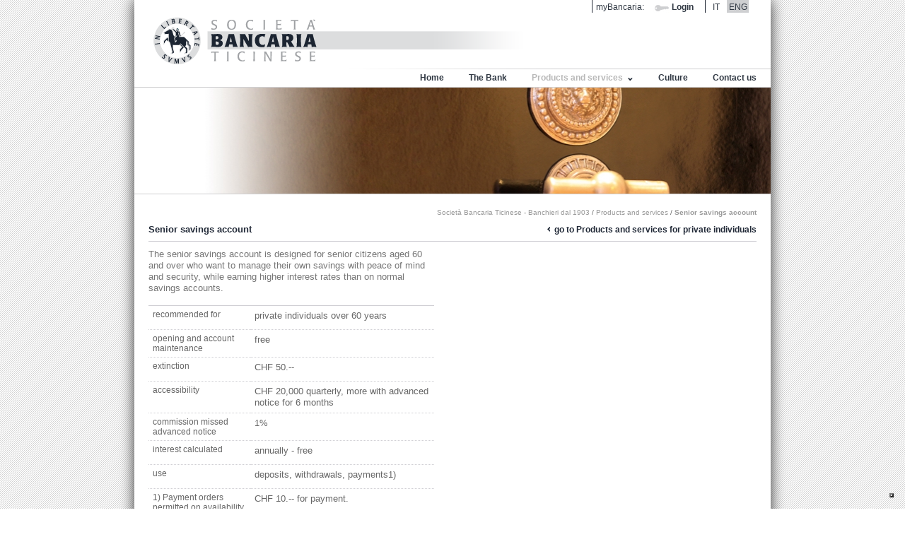

--- FILE ---
content_type: text/html; charset=utf-8
request_url: https://www.bancaria.ch/index.php/site_en/Products-and-services/Senior-savings-account/(backto)/193/(catid)/200
body_size: 13347
content:
<!DOCTYPE html>
<!--[if lt IE 7]>      <html class="no-js lt-ie9 lt-ie8 lt-ie7"> <![endif]-->
<!--[if IE 7]>         <html class="no-js lt-ie9 lt-ie8"> <![endif]-->
<!--[if IE 8]>         <html class="no-js lt-ie9"> <![endif]-->
<!--[if gt IE 8]><!--> <html class="no-js"> <!--<![endif]-->
<head>
	<meta charset="utf-8">
	<meta http-equiv="X-UA-Compatible" content="IE=edge">

	<link rel="stylesheet" type="text/css" media="all" href="/design/plain_site/stylesheets/reset.css">
	<link rel="stylesheet" type="text/css" media="screen" href="/design/plain_site/stylesheets/site.css">
	<link rel="stylesheet" type="text/css" media="screen" href="/design/plain_site/stylesheets/basic.css">
	<meta name="viewport" content="width=device-width, initial-scale=1.0">
	
	
<script type="text/javascript">
var _iub = _iub || [];
_iub.csConfiguration = {"askConsentAtCookiePolicyUpdate":true,"countryDetection":true,"enableFadp":true,"enableLgpd":true,"enableUspr":true,"floatingPreferencesButtonDisplay":"bottom-right","lgpdAppliesGlobally":false,"perPurposeConsent":true,"siteId":3275688,"whitelabel":false,"cookiePolicyId":93610283,"lang":"it", "banner":{ "acceptButtonCaptionColor":"#FFFFFF","acceptButtonColor":"#0073CE","acceptButtonDisplay":true,"backgroundColor":"#FFFFFF","closeButtonDisplay":false,"customizeButtonCaptionColor":"#4D4D4D","customizeButtonColor":"#DADADA","customizeButtonDisplay":true,"explicitWithdrawal":true,"fontSizeBody":"12px","listPurposes":true,"position":"float-bottom-left","rejectButtonCaptionColor":"#FFFFFF","rejectButtonColor":"#0073CE","rejectButtonDisplay":true,"showPurposesToggles":true,"textColor":"#000000" }};
</script>
<script type="text/javascript" src="https://cs.iubenda.com/autoblocking/3275688.js"></script>
<script type="text/javascript" src="//cdn.iubenda.com/cs/gpp/stub.js"></script>
<script type="text/javascript" src="//cdn.iubenda.com/cs/iubenda_cs.js" charset="UTF-8" async></script>
	
	<!--[if lte IE 6]>
		<link rel="stylesheet" type="text/css" media="screen" href="/design/plain_site/stylesheets/site_ie6.css" />
		<script type="text/javascript">
			var CLEARIMG = "/design/plain_site/images/clear.gif";
		</script>
		<script type="text/javascript" src="/design/plain_site/javascript/unitpngfix.js"></script>
	<![endif]-->
	<!--[if lte IE 7]>
		<link rel="stylesheet" type="text/css" media="screen" href="/design/plain_site/stylesheets/site_ie7.css" />
	<![endif]-->
	
	<link rel="stylesheet" type="text/css" media="print" href="/design/plain_site/stylesheets/print.css">

	<script type="text/javascript" src="/design/plain_site/javascript/jquery.js"></script>
	<script type="text/javascript" src="/design/plain_site/javascript/jquery.simplemodal.js"></script>
	<script type="text/javascript" src="/design/plain_site/javascript/menu.js"></script>
	
	<script type="text/javascript">
		var IMG_ROOT_DIR = "/design/plain_site/images";
	</script>
	<script type="text/javascript" src="/design/plain_site/javascript/jquery.lightbox-0.5.js"></script>
	<link href="//maxcdn.bootstrapcdn.com/font-awesome/4.2.0/css/font-awesome.min.css" rel="stylesheet">
	<link rel="stylesheet" type="text/css" href="/design/plain_site/stylesheets/jquery.lightbox-0.5.css" media="screen" />
	
	
	
                            
    <title>Senior savings account  / Products and services / Società Bancaria Ticinese - Banchieri dal 1903</title>

    
    
    
        <meta http-equiv="Content-Type" content="text/html; charset=utf-8" />

        <meta http-equiv="Content-language" content="en-GB" />

    
        <meta name="author" content="eZ Systems" />

        <meta name="copyright" content="eZ Systems" />

        <meta name="description" content="Content Management System" />

        <meta name="keywords" content="cms, publish, e-commerce, content management, development framework" />

    
    <meta name="MSSmartTagsPreventParsing" content="TRUE" />
    <meta name="generator" content="eZ Publish" />

	<meta name="author" content="Your Interface SA" />
	<meta name="description" content="" />
	<meta name="keywords" content="" />

	<meta name="MSSmartTagsPreventParsing" content="TRUE" />

	<link REL="SHORTCUT ICON" HREF="/design/plain_site/images/FAVICON.ICO">
	
	
</head>

<body>

	<div class="page">
	
																				<div class="menu_resp">
		<div class="close_menu_resp"><a href="javascript:;" onClick="$('.menu_resp').slideUp('fast')"><i class="fa fa-times"></i></a></div>
		<nav>
		<ul>
		<li><a href="/"><i class="fa fa-chevron-right"></i> Home</a>
									<li><a href="/index.php/site_en/The-Bank"><i class="fa fa-chevron-right"></i> The Bank</a>
																		<ul>
											<li >
							<a href="/index.php/site_en/The-Bank/Profile"><i class="fa fa-angle-right"></i> Profile</a>
						</li>
											<li >
							<a href="/index.php/site_en/The-Bank/History"><i class="fa fa-angle-right"></i> History</a>
						</li>
											<li >
							<a href="/index.php/site_en/The-Bank/Organization"><i class="fa fa-angle-right"></i> Organization </a>
						</li>
											<li >
							<a href="/index.php/site_en/The-Bank/Publications"><i class="fa fa-angle-right"></i> Publications</a>
						</li>
											<li >
							<a href="/index.php/site_en/The-Bank/Head-office"><i class="fa fa-angle-right"></i> Head office</a>
						</li>
										</ul>
				</li>
															<li><a href="/index.php/site_en/Products-and-services"><i class="fa fa-chevron-right"></i> Products and services</a>
								<ul>
				<li><a href="/index.php/site_en/Products-and-services/Products-and-services/For-private-individuals"><i class="fa fa-angle-right"></i> For private individuals</a></li><li><a href="/index.php/site_en/Products-and-services/Products-and-services/For-businesses"><i class="fa fa-angle-right"></i> For businesses</a></li><li><a href="/index.php/site_en/Products-and-services/Products-and-services/All-products-and-services"><i class="fa fa-angle-right"></i> All products and services</a></li>				</ul>
																				<li><a href="/index.php/site_en/Culture"><i class="fa fa-chevron-right"></i> Culture</a>
																				<li><a href="/index.php/site_en/Contact-us"><i class="fa fa-chevron-right"></i> Contact us</a>
															</ul>
		</nav>
		</div>
			

								<div class="header">
			<div class="logo"><a href="/index.php/site_en"><img src="/design/plain_site/images/logo.png" width="526" height="77" alt="Societ&agrave; Bancaria Ticinese" title="Societ&agrave; Bancaria Ticinese" /></a></div>
			
			
			
			
						
		
			
			
			
			
			<div class="right_top">
				<div class="menu_resp_ico"><a href="javascript:;" onClick="$('.menu_resp').slideToggle('fast')"><i class="fa fa-bars"></i> MENU</a></div>
				<div class="langswitch">

<div class="langitem"><a href="/index.php/site/Products-and-services/Senior-savings-account">IT</a></div>
<div class="langitem sel"><a href="/index.php/site_en/Products-and-services/Senior-savings-account">ENG</a></div>

</div>
				<div class="ebanking">
					<div class="floatleft topmargin link1">&nbsp;&nbsp;<a href="https://www.mybancaria.ch/" target="_blank">myBancaria:</a></div>
					<div class="floatleft">
						<a href="https://www.mybancaria.ch/" target="_blank"><img src="/design/plain_site/images/icon-key.gif" width="26" height="18" alt="login" title="login" /></a>
					</div>
					<div class="floatleft topmargin"><a href="https://www.mybancaria.ch/" target="_blank">Login</a></div>
				</div>
			</div>
			<div class="menu"><div class="menucontainer">


				
<div class="menuitem"><a href="/index.php/site_en">Home</a></div>
						<div class="menuitem"><a href="/index.php/site_en/The-Bank">The Bank</a></div>	
						<div class="menuitem" id="menuitem1"><a href="/index.php/site_en/Products-and-services" class="sel1" id="menusel1">Products and services</a></div>
		<div class="menuarrow" id="menuarrow1"><img src="/design/plain_site/images/arrow1.jpg" width="10" height="8" alt="Products and services" title="Prodotti e servizi" /></div>
								<div class="menuitem"><a href="/index.php/site_en/Culture">Culture</a></div>	
								<div class="menuitem"><a href="/index.php/site_en/Contact-us">Contact us</a></div>	
					


<div class="menu_resp">
<nav>
<ul>
						<li><a href="/index.php/site_en/The-Bank">The Bank</a>
																	</li>	
						<li><a href="/index.php/site_en/Products-and-services" class="sel1" id="menusel1">Products and services</a></li>
								<li><a href="/index.php/site_en/Culture">Culture</a>
																	</li>	
								<li><a href="/index.php/site_en/Contact-us">Contact us</a>
																	</li>	
		</ul>
</nav>
</div></div></div>
		</div>

		
								
<div class="banner">
<div class="submenu submenu2" id="menusub1"><div class="submenuclose" id="smclose1">x</div><div class="subitem"><a href="/index.php/site_en/Products-and-services/Products-and-services/For-private-individuals">For private individuals</a></div><div class="subitem"><a href="/index.php/site_en/Products-and-services/Products-and-services/For-businesses">For businesses</a></div><div class="subitem"><a href="/index.php/site_en/Products-and-services/Products-and-services/All-products-and-services">All products and services</a></div></div><img src='/var/ezwebin_site/storage/images-versioned/765/1-eng-GB/Products-and-services1.jpg'></div>


		<div class="main">
			<div class="content">
									<div class="briciole" xmlns:v="http://rdf.data-vocabulary.org/#">
																											<span typeof="v:Breadcrumb"><a href="/index.php/site_en" rel="v:url" property="v:title">Società Bancaria Ticinese - Banchieri dal 1903</a></span>
																				 / 															<span typeof="v:Breadcrumb"><a href="/index.php/site_en/Products-and-services" rel="v:url" property="v:title">Products and services</a></span>
																				 / 																							<span typeof="v:Breadcrumb"><a href="/index.php/site_en/Products-and-services/Senior-savings-account" rel="v:url" property="v:title"><b>Senior savings account </b></a></span>
																										<div class="clearfix"></div>
					</div>
									<!-- START MAIN CONTENT -->
				 

<h1>
	Senior savings account 
	
	

		<div class="back">
									<a href="/index.php/site_en/Products-and-services/Products-and-services/For-private-individuals/(catid)/200">go to Products and services&nbsp;for private individuals</a>			
				
			</div>
	</h1>

<div class="col1">

	<p>The senior savings account is designed for senior citizens aged 60 and over who want to manage their own savings with peace of mind and security, while earning higher interest rates than on normal savings accounts.</p><br />
	
			<table class="pmatrix">
																	<td class="cell0" valign="top">
					recommended for 
									</td>
													
															<td class="cell1" valign="top">
					private individuals over 60 years 
									</td>
													</tr>
									
							<tr>								<td class="cell0" valign="top">
					opening and account maintenance
									</td>
													
															<td class="cell1" valign="top">
					free
									</td>
													</tr>
									
							<tr>								<td class="cell0" valign="top">
					extinction
									</td>
													
															<td class="cell1" valign="top">
					CHF 50.--
									</td>
													</tr>
									
							<tr>								<td class="cell0" valign="top">
					accessibility 
									</td>
													
															<td class="cell1" valign="top">
					CHF 20,000 quarterly, more with advanced notice for 6 months
									</td>
													</tr>
									
							<tr>								<td class="cell0" valign="top">
					commission missed advanced notice 
									</td>
													
															<td class="cell1" valign="top">
					1%
									</td>
													</tr>
									
							<tr>								<td class="cell0" valign="top">
					interest calculated
									</td>
													
															<td class="cell1" valign="top">
					annually - free
									</td>
													</tr>
									
							<tr>								<td class="cell0" valign="top">
					use
									</td>
													
															<td class="cell1" valign="top">
					deposits, withdrawals, payments1)
									</td>
													</tr>
									
							<tr>								<td class="cell0" valign="top">
					1) Payment orders permitted on availability.
									</td>
													
															<td class="cell1" valign="top">
					CHF 10.-- for payment.
									</td>
													</tr>
									
								
		</table>
	
</div>

<div class="col2">
				

	

</div>

				<!-- STOP MAIN CONTENT -->
			</div>
		</div>
		
		<div class="footer">
			<div class="footercontainer">
												<div class="fitem">&nbsp;&nbsp;<a href="/index.php/site_en/Credits">credits</a></div>
				<div class="fitem">&nbsp;&nbsp;<a href="/index.php/site_en/Privacy-policy">privacy policy</a></div>
							</div>	
		</div>

	</div>
	
	
	
	<div id="debug">
		
	</div>


<script type="text/javascript"> var gaJsHost = (("https:" == document.location.protocol) ? "https://ssl." : "http://www."); document.write(unescape("%3Cscript src='" + gaJsHost + "google-analytics.com/ga.js' type='text/javascript'%3E%3C/script%3E")); </script> <script type="text/javascript"> try { var pageTracker = _gat._getTracker("UA-1308444-24"); pageTracker._trackPageview(); } catch(err) {}</script>
	
	
</body>
</html>


--- FILE ---
content_type: text/css
request_url: https://www.bancaria.ch/design/plain_site/stylesheets/site.css
body_size: 20834
content:
/*
 * What follows is the result of much research on cross-browser styling.
 * Credit left inline and big thanks to Nicolas Gallagher, Jonathan Neal,
 * Kroc Camen, and the H5BP dev community and team.
 */

/* ==========================================================================
   Base styles: opinionated defaults
   ========================================================================== */

html {
    color: #222;
    font-size: 1em;
    line-height: 1.4;
}

/*
 * Remove text-shadow in selection highlight: h5bp.com/i
 * These selection rule sets have to be separate.
 * Customize the background color to match your design.
 */

::-moz-selection {
    background: #b3d4fc;
    text-shadow: none;
}

::selection {
    background: #b3d4fc;
    text-shadow: none;
}

/*
 * A better looking default horizontal rule
 */

hr {
    display: block;
    height: 1px;
    border: 0;
    border-top: 1px solid #ccc;
    margin: 1em 0;
    padding: 0;
}

/*
 * Remove the gap between images, videos, audio and canvas and the bottom of
 * their containers: h5bp.com/i/440
 */

audio,
canvas,
img,
svg,
video {
    vertical-align: middle;
}

/*
 * Remove default fieldset styles.
 */

fieldset {
    border: 0;
    margin: 0;
    padding: 0;
}

/*
 * Allow only vertical resizing of textareas.
 */

textarea {
    resize: vertical;
}

/* ==========================================================================
   Browse Happy prompt
   ========================================================================== */

.browsehappy {
    margin: 0.2em 0;
    background: #ccc;
    color: #000;
    padding: 0.2em 0;
}

/* ==========================================================================
   Author's custom styles
   ========================================================================== */
















/* ==========================================================================
   Helper classes
   ========================================================================== */

/*
 * Hide visually and from screen readers: h5bp.com/u
 */

.hidden {
    display: none !important;
    visibility: hidden;
}

/*
 * Hide only visually, but have it available for screen readers: h5bp.com/v
 */

.visuallyhidden {
    border: 0;
    clip: rect(0 0 0 0);
    height: 1px;
    margin: -1px;
    overflow: hidden;
    padding: 0;
    position: absolute;
    width: 1px;
}

/*
 * Extends the .visuallyhidden class to allow the element to be focusable
 * when navigated to via the keyboard: h5bp.com/p
 */

.visuallyhidden.focusable:active,
.visuallyhidden.focusable:focus {
    clip: auto;
    height: auto;
    margin: 0;
    overflow: visible;
    position: static;
    width: auto;
}

/*
 * Hide visually and from screen readers, but maintain layout
 */
/*
.invisible {
    visibility: hidden;
}
*/
/*
 * Clearfix: contain floats
 *
 * For modern browsers
 * 1. The space content is one way to avoid an Opera bug when the
 *    `contenteditable` attribute is included anywhere else in the document.
 *    Otherwise it causes space to appear at the top and bottom of elements
 *    that receive the `clearfix` class.
 * 2. The use of `table` rather than `block` is only necessary if using
 *    `:before` to contain the top-margins of child elements.
 */

.clearfix:before,
.clearfix:after {
    content: " "; /* 1 */
    display: table; /* 2 */
}

.clearfix:after {
    clear: both;
}

/* ==========================================================================
   EXAMPLE Media Queries for Responsive Design.
   These examples override the primary ('mobile first') styles.
   Modify as content requires.
   ========================================================================== */


@media only screen and (min-width: 50px) {
table { width:100%}
    /*
site.css
*/
.menu_resp { display:none; position:relative}
.menu_resp_ico { display:block; position:absolute; left:20px; top:3px; z-index:200 }
.menu_resp_ico a { text-decoration:none; }
.close_menu_resp { position:absolute; right:10px; top:10px; font-size:25px}
.briciole { margin-bottom:10px; text-align:right; font-size:10px; }
.briciole a { color:#999; text-decoration:none}
 
.menu_resp ul { margin:0; padding:0; list-style:none; padding:30px 0;}
.menu_resp ul li a { display:block; padding:8px 30px; font-size:12px; text-decoration:none; border-bottom:1px solid #efefef}
.menu_resp ul li ul { padding:0;}
.menu_resp ul li ul li a { padding:4px 30px;  padding-left:50px}
.menu_resp ul li.sel a { color:#b8b8b8}
.menu_resp ul li.sel ul li a { color:#000}
.menu_resp ul li ul li.sel a { color:#b8b8b8}

.banner img { max-width:100%; height:auto; border:0}

/* General styles */
body, div, p, table, span{font-family:helvetica,arial,clean,sans-serif; color:#666666; text-align:left;}
div{position:relative;}
img{border:0px;}

a, a:active, a:visited{color:#000000; text-decoration: underline;}
a:hover{text-decoration:underline;}

h1, h2, h3, h4{margin:0px; padding:0px; font-size:100%; color:#666666;}


.invisible{display:none;}
.floatleft{float:left;}


#debug{margin-top:50px;}

/* FORMS */
input, textarea {border:1px solid #cfced3; max-width:100%;}
.button{text-align:center; overflow:hidden; margin-top:5px; max-width:200px; background-color:#cfced3; border:1px solid #cfced3;}
.button input{}


/* Page sections */
html{background-image:url(https://www.bancaria.ch/design/plain_site/images/bg-html.gif); background-repeat:repeat;}
body{text-align:center;}
.page{
	max-width:900px; margin:auto auto; overflow:hidden; text-align:center;
	background:#FFF;box-shadow:10px 10px 20px #333; -webkit-box-shadow:0px 0px 20px #333; -moz-box-shadow: 10px 10px 20px #333;
}


/* Header styles */
.header{max-width:900px; margin:auto auto; overflow:hidden;}
.logo{max-width:620px; margin-left:25px; margin-top:40px; float:left; overflow:hidden; margin-bottom:10px}
.right_top { position:absolute; right:0; width:100%}
.ebanking{
	float:right; width:150px; height:18px; margin-left:2px; overflow:hidden;
	background-image:url(https://www.bancaria.ch/design/plain_site/images/bar-top.gif); background-repeat:repeat-y;
}
.ebanking div{color:#2f3742; font-size:90%;}
.ebanking .topmargin{margin-top:3px;}
.ebanking  img{margin-left:13px;}
.ebanking a, .ebanking a:active, .ebanking a:visited{text-decoration: none; color:#2f3742; font-weight:bold;}
.ebanking a:hover{color:#5a6a83;}
.link1 a, .link1 a:active, .link1 a:visited{text-decoration: none; color:#2f3742; font-weight:normal;}
.link1 a:hover{color:#5a6a83;}

.langswitch{
	float:right; margin-left:10px; width:73px; height:18px; overflow:hidden;
	background-image:url(https://www.bancaria.ch/design/plain_site/images/bar-top.gif); background-repeat:repeat-y; color:#2f3742; font-size:90%;
}
.langitem{float:left; width:31px; text-align:center; padding-top:3px; padding-bottom:1px;}
.langswitch .sel{background-color:#cecfd1;}
.langitem a, .langitem a:active, .langitem a:visited{text-decoration: none; color:#2f3742;}
.langitem a:hover{color:#5a6a83;}


/* Menu Styles */
.menu{
	display:none;
	clear:both; overflow:hidden; max-width:900px; height:27px; margin-top:5px;
	background-image:url(https://www.bancaria.ch/design/plain_site/images/bg-menu.jpg); background-repeat:repeat;
}
.menucontainer{position:absolute; top:6px; right:20px;}
.menuitem{float:left; margin-left:35px; font-size:90%; font-weight:bold; color:#2f3742;}
.menuitem a, .menuitem a:active, .menuitem a:visited{text-decoration: none; color:#2f3742;}
.menuitem a:hover{color:#5a6a83;}
.menuitem a.sel1, .menuitem a.sel1:active, .menuitem a.sel1:visited{text-decoration: none; color:#b8b8b8;}
.menuitem a.sel1:hover{color:#5a6a83;}
.menuitem .sel2{color:#5a6a83;}
.menuitem a.sel2 , .menuitem a.sel2:active, .menuitem a.sel2:visited{text-decoration: none; color:#5a6a83;}
.menuitem a.sel2:hover{color:#5a6a83;}

.menuarrow{float:left; margin-top:3px; margin-left:5px;}


/* Submenu Styles */
.submenu{overflow:hidden; background-color:#ffffff; position:absolute; top:5px; right:124px; padding:5px 10px 0px 10px; display:none}
.submenu2{}
.subitem{
	background-image:url(https://www.bancaria.ch/design/plain_site/images/arrow2.gif); background-repeat:no-repeat; font-weight:bold; font-size:90%;
	margin-bottom:10px; padding-left:12px;
}
.subitem a, .subitem a:active, .subitem a:visited{text-decoration: none; color:#38404b;}
.subitem a:hover{color:#666666;}
.submenuclose{position:absolute; right:5px; top:2px; color:#38404b; font-weight:bold; font-size:90%;}

/* Banner Styles */
.banner{overflow:hidden; max-width:900px; margin:auto auto; border-bottom:1px solid #cfcfd1; background-size:cover; height:auto}
.bhome{height:310px;}
.binternal{height:150px;}
.structural{position:absolute; top:0px; left:0px; background-color:#ffffff; display:none}
.stitle{
	font-size:90%; font-weight:bold; color:#212934; width:100px; height:18px; padding-left:30px; padding-top:3px;
	background-image:url(https://www.bancaria.ch/design/plain_site/images/bg-struct.jpg); background-repeat:no-repeat;
}
.sitem{
	font-size:90%; font-weight:bold; width:100px; height:19px; padding-left:30px; padding-top:3px;
	background-image:url(https://www.bancaria.ch/design/plain_site/images/bg-struct.jpg); background-repeat:no-repeat;
}
.structural .sel{
	/*background-image:url(https://www.bancaria.ch/design/plain_site/images/bg-struct-sel.jpg);*/
}
.sitem a, .sitem a:active, .sitem a:visited{text-decoration: none; color:#212934;}
.sitem a:hover{color:#5a6a83;}
.structural .sel a, .structural .sel a:active, .structural .sel a:visited{text-decoration: none; color:#b8b8b8;}
.structural .sel a:hover{color:#5a6a83;}


/* Main content styles */
.main{max-width:900px; margin:auto auto; overflow:hidden; text-align:center;}
.content{max-width:860px; margin:auto 20px; overflow:hidden; padding-top:20px; color:#767676;}
.content p{font-weight:normal; color:#767676; margin:0px;}
.col1{float:none; width:100%; margin-right:0; overflow:hidden;}
.col2{float:none; width:100%; overflow:hidden; margin-top:5%}
.content h1{display:block; width:100%; border-bottom:1px solid #cfced3; color:#212937; padding-bottom:8px; margin-bottom:10px;}
.content .title{
	width:100%; border-bottom:1px solid #cfced3; color:#212937; 
	padding-bottom:8px; margin-bottom:10px; font-weight:bold;
}
.content .title2{
	width:100%; color:#212937; 
	margin-bottom:10px; font-weight:bold;
}
.content h2{color:#212937; font-size:90%; margin-bottom:10px;}
.goto{width:100%; text-align:right;}
.goto a, .goto a:active, .goto a:visited{
	background: transparent url(https://www.bancaria.ch/design/plain_site/images/arrow2.gif) no-repeat; font-weight:bold;
	height:10px; padding-left:10px; text-decoration:none; color:#212937; margin:0px;
}
.goto a:hover{}
.content .space{width:100%; border-top:1px solid #cfced3; margin-top:7px; height:1px; margin-bottom:30px;}
.content .space2{width:100%; border-bottom:1px solid #cfced3; margin-top:5px; height:1px;}
.content .space3{width:100%; border-top:1px solid #cfced3; margin-top:10px; margin-bottom:5px; height:1px;}
.content .space4{width:100%; border-top:1px solid #cfced3; margin-top:7px; height:1px; margin-bottom:15px;}

.newstitle{
	/*background: transparent url(https://www.bancaria.ch/design/plain_site/images/newsicon.gif) no-repeat;*/ margin-bottom:10px;
	/*height:12px;*/ /*padding-left:15px;*/	color:#212937; font-size:100%; font-weight:bold;
}
.newstitle2{
	margin-bottom:10px;
	height:12px; color:#212937; font-size:100%; font-weight:bold;
}
.newstitle3{
	margin-bottom:10px;
	color:#212937; font-size:100%; font-weight:bold;
}
.newsdate{font-size:100%; color:#212937; font-weight:normal;}
.allnews{margin-top:4px;}
.allnews a, .allnews a:active, .allnews a:visited{
	text-decoration: none; color:#212937; display:block; width:150px;
	border-bottom:1px solid #cfced3; padding-bottom:4px; font-weight:bold;
}
.allnews a:hover{}

.eventwithimg{overflow:hidden;}
.eventimage{float:left; margin-right:10px; width:90px; overflow:hidden;}
.eventcontent{float:left; width:310px; overflow:hidden;}

.mapdiv{max-width:400px; height:400px; border:1px solid #cfced3;}

.back{
	/*width:100%; text-align:right; border:1px solid red;*/
	/*position:absolute; right:0px; top:20px;*/ float:none; display:none;
}
.back a, .back a:active, .back a:visited{
	background: transparent url(https://www.bancaria.ch/design/plain_site/images/arrow_goto.gif) no-repeat; font-weight:bold; font-size:90%;
	height:10px; padding-left:10px; text-decoration:none; color:#212937; margin:0px;
}
.back a:hover{}

.category{border-bottom:1px solid #cfced3; padding-bottom:8px; margin-bottom:8px;}
.pcatname{font-weight:bold; font-size:90%; height:10px; color:#212937; margin:0px;}
.category .close{background: transparent url(https://www.bancaria.ch/design/plain_site/images/arrow2.gif) no-repeat; padding-left:12px; }
.category .open{background: transparent url(https://www.bancaria.ch/design/plain_site/images/arrow_down.gif) no-repeat;  padding-left:12px; }
.catlist{overflow:hidden; margin-left:10px; margin-top:3px;}
.catitem{overflow:hidden; margin-top:5px;}
.cat-tit{float:left; width:80%}
.cat-tit a, .cat-tit a:active, .cat-tit a:visited{font-weight:bold; font-size:90%; text-decoration:none; color:#666666;;}
.cat-tit a:hover{}
.catlink{float:left; width:20%; text-align:right;}
.catlink a, .catlink a:active, .catlink a:visited{
	background: transparent url(https://www.bancaria.ch/design/plain_site/images/arrow2.gif) no-repeat; font-weight:bold; font-size:90%;
	height:10px; padding-left:10px; text-decoration:none; color:#212937; margin:0px;
}
.catlink a:hover{}

.event-current{border:0px solid #cfced3; padding:0px;}
.event-next{border:0px solid #cfced3; padding:0px;}
.eventitem{}
.file2{margin-top:3px;}
.file2 a, .file2 a:active, .file2 a:visited{
	background: transparent url(https://www.bancaria.ch/design/plain_site/images/arrow_file.gif) no-repeat; font-weight:bold; font-size:90%;
	height:10px; padding-left:10px; text-decoration:none; color:#212937; margin:0px;
}
.file2 a:hover{}


/* Attachments Styles */
.images{overflow:hidden; margin-bottom:0px;}
.imgcontainer{float:left; margin-right:12px; margin-bottom:10px;}
.content .tline{color:#212937; font-weight:bold;}
.file{overflow:hidden; margin-top:5px;}
.fname{float:left; width:60%; font-weight:bold;}
.flink{float:left; width:40%; text-align:right;}
.flink3{float:left; width:40%; text-align:right;}
.flink a, .flink a:active, .flink a:visited{
	background: transparent url(https://www.bancaria.ch/design/plain_site/images/arrow_file.gif) no-repeat; font-weight:bold; font-size:90%;
	height:10px; padding-left:10px; text-decoration:none; color:#212937; margin:0px;
}
.flink a:hover{}
.flink2 a, .flink2 a:active, .flink2 a:visited{
	background: transparent url(https://www.bancaria.ch/design/plain_site/images/arrow2.gif) no-repeat; font-weight:bold; font-size:90%;
	height:10px; padding-left:10px; text-decoration:none; color:#212937; margin:0px;
}
.flink2 a:hover{}
.flink3 a, .flink3 a:active, .flink3 a:visited{
	background: transparent url(https://www.bancaria.ch/design/plain_site/images/arrow2.gif) no-repeat; font-weight:bold; font-size:90%;
	height:10px; padding-left:10px; text-decoration:none; color:#212937; margin:0px;
}
.flink3 a:hover{}

/* Tables Styles */

table.pmatrix{width:100%; border-top:1px solid #cfced3;}
table.pmatrix tr{}
table.pmatrix td{height:20px; border-bottom:1px dotted #cfced3;}
table.pmatrix tr td.cell0{width:140px; font-size:90%;}
table.pmatrix tr td.cell1{width:265px; padding-left:5px;}


table.tabevents{width:100%; border-top:1px solid #cfced3;}
table.tabevents tr{}
table.tabevents td{border-bottom:1px dotted #cfced3;}
table.tabevents tr td.cell1{width:250px;}
table.tabevents tr td.cell2{color:#212937; font-weight:bold;}
table.tabevents tr td.cell3{}
table.tabevents tr td.cell4{width:70px;}

/* Footer styles */
.footer{
	max-width:900px; height:18px; margin:auto auto; margin-top:10px; overflow:hidden; 
}
.footercontainer{position:absolute; right:0px; height:18px; width:180px;}
.fitem{
	background-image:url(https://www.bancaria.ch/design/plain_site/images/bar-footer.gif); background-repeat:repeat-y; width:90px; height:18px;
	float:left; font-size:85%;
}
.fitem a, .fitem a:active, .fitem a:visited{text-decoration: none; color:#767676;}
.fitem a:hover{color:#000000;}

.fondo{max-width:918px; height:9px; margin:auto auto; overflow:hidden;}

}

@media only screen and (min-width: 550px) {

.menu_resp { display:none}
.menu_resp_ico { display:none}

/* Header styles */
.header{max-width:900px; margin:auto auto; overflow:hidden;}
.logo{max-width:620px; margin-left:25px; margin-top:20px; float:left; overflow:hidden; margin-bottom:0}
.right_top { position:absolute; right:0}
.ebanking{
	float:right; width:150px; height:18px; margin-left:2px; overflow:hidden;
	background-image:url(https://www.bancaria.ch/design/plain_site/images/bar-top.gif); background-repeat:repeat-y;
}
.ebanking div{color:#2f3742; font-size:90%;}
.ebanking .topmargin{margin-top:3px;}
.ebanking  img{margin-left:13px;}
.ebanking a, .ebanking a:active, .ebanking a:visited{text-decoration: none; color:#2f3742; font-weight:bold;}
.ebanking a:hover{color:#5a6a83;}
.link1 a, .link1 a:active, .link1 a:visited{text-decoration: none; color:#2f3742; font-weight:normal;}
.link1 a:hover{color:#5a6a83;}

.langswitch{width:93px;}
.langitem{float:left; width:31px; text-align:center; padding-top:3px; padding-bottom:1px;}
.langswitch .sel{background-color:#cecfd1;}
.langitem a, .langitem a:active, .langitem a:visited{text-decoration: none; color:#2f3742;}
.langitem a:hover{color:#5a6a83;}

.back{
	/*width:100%; text-align:right; border:1px solid red;*/
	/*position:absolute; right:0px; top:20px;*/ float:right; display:block
}

/* Menu Styles */
.menu{
	display:block;
	clear:both; overflow:hidden; max-width:900px; height:27px; margin-top:5px;
	background-image:url(https://www.bancaria.ch/design/plain_site/images/bg-menu.jpg); background-repeat:repeat;
}
.menucontainer{position:absolute; top:6px; right:20px;}
.menuitem{float:left; margin-left:35px; font-size:90%; font-weight:bold; color:#2f3742;}
.menuitem a, .menuitem a:active, .menuitem a:visited{text-decoration: none; color:#2f3742;}
.menuitem a:hover{color:#5a6a83;}
.menuitem a.sel1, .menuitem a.sel1:active, .menuitem a.sel1:visited{text-decoration: none; color:#b8b8b8;}
.menuitem a.sel1:hover{color:#5a6a83;}
.menuitem .sel2{color:#5a6a83;}
.menuitem a.sel2 , .menuitem a.sel2:active, .menuitem a.sel2:visited{text-decoration: none; color:#5a6a83;}
.menuitem a.sel2:hover{color:#5a6a83;}

.menuarrow{float:left; margin-top:0px; margin-left:5px;}


/* Submenu Styles */
.submenu{overflow:hidden; background-color:#ffffff; position:absolute; top:5px; right:124px; padding:5px 10px 0px 10px;display:none}
.submenu2{ }
.subitem{
	background-image:url(https://www.bancaria.ch/design/plain_site/images/arrow2.gif); background-repeat:no-repeat; font-weight:bold; font-size:90%;
	margin-bottom:10px; padding-left:12px;
}
.subitem a, .subitem a:active, .subitem a:visited{text-decoration: none; color:#38404b;}
.subitem a:hover{color:#666666;}
.submenuclose{position:absolute; right:5px; top:2px; color:#38404b; font-weight:bold; font-size:90%;}

.structural { display:block}
.banner{}
.banner img { width:900px; max-width:none}


.col1{float:left; width:47%; margin-right:5%;}
.col2{float:left; width:48%; margin-top:0 }

}

@media print,
       (-o-min-device-pixel-ratio: 5/4),
       (-webkit-min-device-pixel-ratio: 1.25),
       (min-resolution: 120dpi) {
    /* Style adjustments for high resolution devices */
}

/* ==========================================================================
   Print styles.
   Inlined to avoid the additional HTTP request: h5bp.com/r
   ========================================================================== */

@media print {
    *,
    *:before,
    *:after {
        background: transparent !important;
        color: #000 !important; /* Black prints faster: h5bp.com/s */
        box-shadow: none !important;
        text-shadow: none !important;
    }

    a,
    a:visited {
        text-decoration: underline;
    }

    a[href]:after {
        content: " (" attr(href) ")";
    }

    abbr[title]:after {
        content: " (" attr(title) ")";
    }

    /*
     * Don't show links that are fragment identifiers,
     * or use the `javascript:` pseudo protocol
     */

    a[href^="#"]:after,
    a[href^="javascript:"]:after {
        content: "";
    }

    pre,
    blockquote {
        border: 1px solid #999;
        page-break-inside: avoid;
    }

    thead {
        display: table-header-group; /* h5bp.com/t */
    }

    tr,
    img {
        page-break-inside: avoid;
    }

    img {
        max-width: 100% !important;
    }

    p,
    h2,
    h3 {
        orphans: 3;
        widows: 3;
    }

    h2,
    h3 {
        page-break-after: avoid;
    }
}

--- FILE ---
content_type: text/css
request_url: https://www.bancaria.ch/design/plain_site/stylesheets/basic.css
body_size: 1153
content:
/*
 * SimpleModal Basic Modal Dialog
 * http://www.ericmmartin.com/projects/simplemodal/
 * http://code.google.com/p/simplemodal/
 *
 * Copyright (c) 2009 Eric Martin - http://ericmmartin.com
 *
 * Licensed under the MIT license:
 *   http://www.opensource.org/licenses/mit-license.php
 *
 * Revision: $Id: basic.css 213 2009-09-17 04:10:02Z emartin24 $
 *
 */

body {height:100%; margin:0;}

#basic-modal-content {display:none;}

/* Overlay */
#simplemodal-overlay {cursor:wait;}

/* Container */
#simplemodal-container {height:380px; width:70%; color:#000000; background-color:#ffffff; border:1px solid #cfced3; padding:12px;}
#simplemodal-container code {background:#141414; border-left:3px solid #65B43D; color:#bbb; display:block; margin-bottom:12px; padding:4px 6px 6px;}

#simplemodal-container a.modalCloseImg {background:url(../images/basic/x.png) no-repeat; width:25px; height:29px; display:inline; z-index:3200; position:absolute; top:5px; right:5px; cursor:pointer;}
#simplemodal-container #basic-modal-content {padding:8px;}

#simplemodal-container h1{border-bottom:1px solid #cfced3; padding-bottom:5px; margin-bottom:20px; color:#212937;}

--- FILE ---
content_type: text/css
request_url: https://www.bancaria.ch/design/plain_site/stylesheets/print.css
body_size: 9793
content:
/*
site.css
*/

/* General styles */
body, div, p, table, span{font-family:helvetica,arial,clean,sans-serif; color:#666666; text-align:left;}
div{position:relative;}
img{border:0px;}

a, a:active, a:visited{color:#000000; text-decoration: underline;}
a:hover{text-decoration:underline;}

h1, h2, h3, h4{margin:0px; padding:0px; font-size:100%; color:#666666;}


.invisible{display:none;}
.floatleft{float:left;}


#debug{margin-top:50px;}

/* FORMS */
input, textarea {border:1px solid #666666; width:400px;}
.button{text-align:center; overflow:hidden; margin-top:5px;  width:200px;}
.button input{border:1px solid #000000;}


/* Page sections */
html{background-image:none; background-repeat:repeat;}
body{text-align:left;}
.page{
	width:918px; overflow:hidden; text-align:left;
	background-image:none; background-repeat:repeat;
}


/* Header styles */
.header{width:900px; margin:auto auto; overflow:hidden;}
.logo{width:630px; margin-left:25px; margin-top:20px; float:left; overflow:hidden;}
.ebanking{
	float:left; width:140px; height:18px; margin-left:2px; overflow:hidden;
	background-image:url(../images/bar-top.gif); background-repeat:repeat-y;
	display:none;
}
.ebanking div{color:#2f3742; font-size:90%;}
.ebanking .topmargin{margin-top:3px;}
.ebanking  img{margin-left:13px;}
.ebanking a, .ebanking a:active, .ebanking a:visited{text-decoration: none; color:#2f3742; font-weight:bold;}
.ebanking a:hover{color:#5a6a83;}

.langswitch{
	float:left; margin-left:10px; width:93px; height:18px; overflow:hidden;
	background-image:url(../images/bar-top.gif); background-repeat:repeat-y; color:#2f3742; font-size:90%;
	display:none;
}
.langitem{float:left; width:31px; text-align:center; padding-top:3px; padding-bottom:1px;}
.langswitch .sel{background-color:#cecfd1;}
.langitem a, .langitem a:active, .langitem a:visited{text-decoration: none; color:#2f3742;}
.langitem a:hover{color:#5a6a83;}


/* Menu Styles */
.menu{
	clear:both; overflow:hidden; width:900px; height:27px; margin-top:5px;
	background-image:url(../images/bg-menu.jpg); background-repeat:repeat;
	display:none;
}
.menucontainer{position:absolute; top:6px; right:20px;}
.menuitem{float:left; margin-left:35px; font-size:90%; font-weight:bold; color:#2f3742;}
.menuitem a, .menuitem a:active, .menuitem a:visited{text-decoration: none; color:#2f3742;}
.menuitem a:hover{color:#5a6a83;}
.menuitem a.sel1, .menuitem a.sel1:active, .menuitem a.sel1:visited{text-decoration: none; color:#797979;}
.menuitem a.sel1:hover{color:#5a6a83;}
.menuitem .sel2{color:#5a6a83;}
.menuitem a.sel2 , .menuitem a.sel2:active, .menuitem a.sel2:visited{text-decoration: none; color:#5a6a83;}
.menuitem a.sel2:hover{color:#5a6a83;}

.menuarrow{float:left; margin-top:3px; margin-left:5px;}


/* Submenu Styles */
.submenu{overflow:hidden; background-color:#c8cfd5; position:absolute; top:5px; left:615px; padding:5px 10px 0px 10px;}
.submenu2{}
.subitem{
	background-image:url(../images/arrow2.jpg); background-repeat:no-repeat; font-weight:bold; font-size:90%;
	margin-bottom:10px; padding-left:12px;
}
.subitem a, .subitem a:active, .subitem a:visited{text-decoration: none; color:#38404b;}
.subitem a:hover{color:#666666;}
.submenuclose{position:absolute; right:5px; top:2px; color:#38404b; font-weight:bold; font-size:90%;}

/* Banner Styles */
.banner{overflow:hidden; width:900px; margin:auto auto; border-bottom:1px solid #cfcfd1;}
.bhome{height:310px;}
.binternal{height:150px;}
.structural{position:absolute; top:0px; left:0px; height:150px; background-color:#ffffff;}
.stitle{
	font-size:90%; font-weight:bold; color:#212934; width:100px; height:18px; padding-left:30px; padding-top:3px;
	background-image:url(../images/bg-struct.jpg); background-repeat:no-repeat;
}
.sitem{
	font-size:90%; font-weight:bold; width:100px; height:19px; padding-left:30px; padding-top:3px;
	background-image:url(../images/bg-struct.jpg); background-repeat:no-repeat;
}
.structural .sel{
	background-image:url(../images/bg-struct-sel.jpg);
}
.sitem a, .sitem a:active, .sitem a:visited{text-decoration: none; color:#212934;}
.sitem a:hover{color:#5a6a83;}
.structural .sel a, .structural .sel a:active, .structural .sel a:visited{text-decoration: none; color:#b8b8b8;}
.structural .sel a:hover{color:#5a6a83;}


/* Main content styles */
.main{width:900px; margin:auto auto; overflow:hidden; text-align:center;}
.content{width:860px; margin:auto auto; overflow:hidden; padding-top:20px; color:#767676;}
.content p{font-weight:normal; color:#767676; margin:0px;}
.col1{float:left; width:410px; margin-right:40px; overflow:hidden;}
.col2{float:left; width:410px; overflow:hidden;}
.content h1{display:block; width:100%; border-bottom:1px solid #cfced3; color:#212937; padding-bottom:8px; margin-bottom:10px;}
.content .title{
	width:100%; border-bottom:1px solid #cfced3; color:#212937; 
	padding-bottom:8px; margin-bottom:10px; font-weight:bold;
}
.content .title2{
	width:100%; color:#212937; 
	margin-bottom:10px; font-weight:bold;
}
.content h2{color:#212937; font-size:90%; margin-bottom:10px;}
.goto{width:100%; text-align:right;}
.goto a, .goto a:active, .goto a:visited{
	background: transparent url(../images/arrow_goto.gif) no-repeat; font-weight:bold;
	height:10px; padding-left:10px; text-decoration:none; color:#212937; margin:0px;
}
.goto a:hover{}
.content .space{width:100%; border-top:1px solid #cfced3; margin-top:7px; height:1px; margin-bottom:30px;}
.content .space2{width:100%; border-bottom:1px solid #cfced3; margin-top:5px; height:1px;}
.content .space3{width:100%; border-top:1px solid #cfced3; margin-top:10px; margin-bottom:5px; height:1px;}
.content .space4{width:100%; border-top:1px solid #cfced3; margin-top:7px; height:1px; margin-bottom:15px;}

.newstitle{
	background: transparent url(../images/newsicon.gif) no-repeat; margin-bottom:10px;
	height:12px; padding-left:15px;	color:#212937; font-size:100%; font-weight:bold;
}
.newstitle2{
	margin-bottom:10px;
	height:12px; color:#212937; font-size:100%; font-weight:bold;
}
.newsdate{font-size:100%; color:#212937; font-weight:normal;}
.allnews{margin-top:4px;}
.allnews a, .allnews a:active, .allnews a:visited{
	text-decoration: none; color:#212937; display:block; width:150px;
	border-bottom:1px solid #cfced3; padding-bottom:4px; font-weight:bold;
}
.allnews a:hover{}

.mapdiv{width:400px; height:400px; border:1px solid #cfced3;}

.back{width:100%; text-align:right; margin-bottom:5px;}
.back a, .back a:active, .back a:visited{
	background: transparent url(../images/arrow_goto.gif) no-repeat; font-weight:bold; font-size:90%;
	height:10px; padding-left:10px; text-decoration:none; color:#212937; margin:0px;
}
.back a:hover{}

.category{border-bottom:1px solid #cfced3; padding-bottom:8px; margin-bottom:8px;}
.pcatname{font-weight:bold; font-size:90%; height:10px; color:#212937; margin:0px;}
.category .close{background: transparent url(../images/arrow_goto.gif) no-repeat; padding-left:12px; }
.category .open{background: transparent url(../images/arrow_down.gif) no-repeat;  padding-left:12px; }
.catlist{overflow:hidden; margin-left:10px; margin-top:3px;}
.catitem{overflow:hidden; margin-top:5px;}
.cat-tit{float:left; width:80%}
.catlink{float:left; width:20%; text-align:right;}
.catlink a, .catlink a:active, .catlink a:visited{
	background: transparent url(../images/arrow_goto.gif) no-repeat; font-weight:bold; font-size:90%;
	height:10px; padding-left:10px; text-decoration:none; color:#212937; margin:0px;
}
.catlink a:hover{}

.event-current{border:0px solid #cfced3; padding:0px;}
.event-next{border:0px solid #cfced3; padding:0px;}
.eventitem{}
.file2{margin-top:3px;}
.file2 a, .file2 a:active, .file2 a:visited{
	background: transparent url(../images/arrow_goto.gif) no-repeat; font-weight:bold; font-size:90%;
	height:10px; padding-left:10px; text-decoration:none; color:#212937; margin:0px;
}
.file2 a:hover{}


/* Attachments Styles */
.images{overflow:hidden; margin-bottom:0px;}
.imgcontainer{float:left; margin-right:25px; margin-bottom:10px;}
.content .tline{color:#212937; font-weight:bold;}
.file{overflow:hidden; margin-top:5px;}
.fname{float:left; width:60%; font-weight:bold;}
.flink{float:left; width:40%; text-align:right;}
.flink a, .flink a:active, .flink a:visited{
	background: transparent url(../images/arrow_goto.gif) no-repeat; font-weight:bold; font-size:90%;
	height:10px; padding-left:10px; text-decoration:none; color:#212937; margin:0px;
}
.flink a:hover{}


/* Tables Styles */

table.pmatrix{width:100%; border-top:1px solid #cfced3;}
table.pmatrix tr{}
table.pmatrix td{height:20px; border-bottom:1px dotted #cfced3;}
table.pmatrix tr td.cell0{width:140px; font-size:90%;}
table.pmatrix tr td.cell1{width:265px; padding-left:5px;}

table.tabevents{width:100%; border-top:1px solid #cfced3;}
table.tabevents tr{}
table.tabevents td{height:20px; border-bottom:1px dotted #cfced3;}
table.tabevents tr td.cell1{width:250px;}
table.tabevents tr td.cell2{}
table.tabevents tr td.cell3{}
table.tabevents tr td.cell4{width:70px;}



/* Footer styles */
.footer{width:900px; height:18px; margin:auto auto; margin-top:10px; overflow:hidden;display:none;}
.footercontainer{position:absolute; right:0px; height:18px; width:180px;}
.fitem{
	background-image:url(../images/bar-footer.gif); background-repeat:repeat-y; width:90px; height:18px;
	float:left; font-size:90%;
}
.fitem a, .fitem a:active, .fitem a:visited{text-decoration: none; color:#767676;}
.fitem a:hover{color:#000000;}

.fondo{width:918px; height:9px; margin:auto auto; overflow:hidden; display:none;}















--- FILE ---
content_type: application/javascript
request_url: https://www.bancaria.ch/design/plain_site/javascript/menu.js
body_size: 1310
content:
$(document).ready(function(){

	var oldc1 = $("#menusel1").attr("class");
	$("#menuarrow1").hover(function() {$('body').css('cursor', 'pointer');}, function(){$('body').css('cursor', 'default');});
	$("#menuitem1").hover(function() {$('body').css('cursor', 'pointer');}, function(){$('body').css('cursor', 'default');});
	$("#smclose1").hover(function() {$('body').css('cursor', 'pointer');}, function(){$('body').css('cursor', 'default');});
	
	$("#menuarrow1").click(function() {
		$("#menusub1").toggle();
		var mclass = $("#menusel1").attr("class");
		if(mclass!="sel2"){$("#menusel1").attr("class", "sel2");}
		else{$("#menusel1").attr("class", oldc1);}
	});	
	
	$("#menuitem1").click(function() {
		$("#menusub1").toggle();
		var mclass = $("#menusel1").attr("class");
		if(mclass!="sel2"){$("#menusel1").attr("class", "sel2");}
		else{$("#menusel1").attr("class", oldc1);}
	});	
	
	$("#menusel1").click(function(event) {
		event.preventDefault();
		event.stop();
		$("#menusub1").toggle();
		var mclass = $("#menusel1").attr("class");
		if(mclass!="sel2"){$("#menusel1").attr("class", "sel2");}
		else{$("#menusel1").attr("class", oldc1);}
	});		

	$("#smclose1").click(function() {
		$("#menusub1").toggle();
		$("#menusel1").attr("class", oldc1);
	});	


	
	
});	